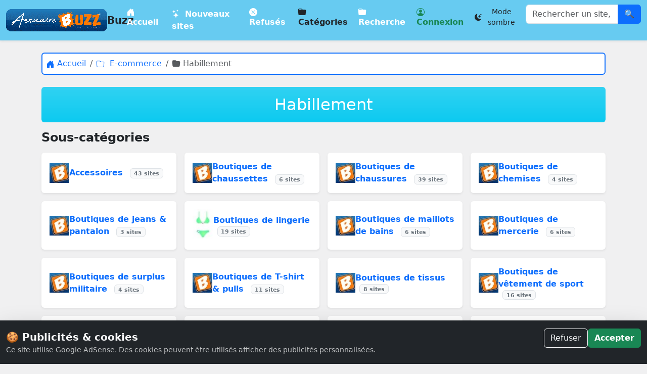

--- FILE ---
content_type: text/html; charset=utf-8
request_url: https://buzz.vunet.fr/habillement-c18-p2.html
body_size: 9586
content:
<!-- Bannière RGPD -->
<div class="position-fixed bottom-0 start-0 w-100 bg-dark text-light shadow-lg"
     style="z-index:9999;">
  <div class="container-fluid py-3">
    <div class="row align-items-center g-3">

      <!-- Texte -->
      <div class="col-12 col-md">
        <strong class="fs-5">🍪 Publicités & cookies</strong><br>
        <small class="text-light opacity-75">
          Ce site utilise Google AdSense. Des cookies peuvent être utilisés afficher des publicités personnalisées.
        </small>
      </div>

      <!-- Boutons -->
      <div class="col-12 col-md-auto">
        <div class="d-flex gap-2 justify-content-md-end">
          <form method="post">
            <input type="hidden" name="rgpd_action" value="refuse">
            <button class="btn btn-outline-light">
              Refuser
            </button>
          </form>

          <form method="post">
            <input type="hidden" name="rgpd_action" value="accept">
            <button class="btn btn-success fw-semibold">
              Accepter
            </button>
          </form>
        </div>
      </div>

    </div>
  </div>
</div>
<!doctype html>
<html lang="fr">
<head>
<meta charset ="UTF-8">
<meta name="viewport" content="width=device-width, initial-scale=1">
<title>Habillement - Buzz l&#039;annuaire</title>
<meta name="description" content="Habillement">
<link rel="canonical" href="https://buzz.vunet.fr/habillement-c18-p2.html">
<!-- CSS CRITIQUE INLINE -->
<style>
body {
  margin:0;
  font-family: system-ui, -apple-system, BlinkMacSystemFont, "Segoe UI", sans-serif;
}
img { max-width:100%; height:auto; }
.container { max-width:1140px; margin:auto; }
.navbar { min-height:64px; }
</style>
<!-- PRELOAD CSS NON BLOQUANT -->
<link rel="preload" href="https://buzz.vunet.fr/css/bootstrap.min.css"
      as="style" onload="this.onload=null;this.rel='stylesheet'">
<link rel="stylesheet" href="https://buzz.vunet.fr/css/bootstrap.min.css" media="print" onload="this.media='all'">

<link rel="preload" href="https://buzz.vunet.fr/css/bootstrap-icons.min.css"
      as="style" onload="this.onload=null;this.rel='stylesheet'">
<link rel="stylesheet" href="https://buzz.vunet.fr/css/bootstrap-icons.min.css" media="print" onload="this.media='all'">

<link rel="preload" href="https://buzz.vunet.fr/css/style.css"
      as="style" onload="this.onload=null;this.rel='stylesheet'">
<link rel="stylesheet" href="https://buzz.vunet.fr/css/style.css" media="print" onload="this.media='all'">


<noscript>
<link rel="stylesheet" href="https://buzz.vunet.fr/css/bootstrap.min.css">
<link rel="stylesheet" href="https://buzz.vunet.fr/css/bootstrap-icons.min.css">
<link rel="stylesheet" href="https://buzz.vunet.fr/css/style.css">
</noscript>

<!-- PRELOAD IMAGE LCP (à définir par page) -->
<!-- FAVICON ESSENTIELS UNIQUEMENT -->
<link rel="icon" href="https://buzz.vunet.fr/favicon/favicon.ico">
<link rel="apple-touch-icon" href="https://buzz.vunet.fr/favicon/apple-icon-180x180.png">
<!-- OPEN GRAPH -->
<meta property="og:title" content="Habillement - Buzz l&#039;annuaire">
<meta property="og:url" content="https://buzz.vunet.fr/habillement-c18-p2.html">
<meta property="og:image" content="https://buzz.vunet.fr/images/logo.png">
<meta property="og:description" content="Habillement">
</head>
<body class="bg-secondary bg-opacity-10 d-flex flex-column min-vh-100">
<nav class="navbar navbar-expand-lg shadow-sm"
     style="background-color:#67CBF1;"
     role="navigation">

<div class="container-fluid">

    <!-- LOGO / BRAND -->
    <a class="navbar-brand d-flex align-items-center gap-2"
       href="https://buzz.vunet.fr/">
        <img src="https://buzz.vunet.fr/images/logopetit.gif"
     alt="Buzz l'annuaire"
     width="200"
     height="40"
     decoding="async">

        <span class="fw-bold text-dark d-none d-md-inline">
            Buzz
        </span>
    </a>

    <!-- TOGGLER MOBILE -->
    <button class="navbar-toggler"
            type="button"
            data-bs-toggle="collapse"
            data-bs-target="#navbarSupportedContent"
            aria-controls="navbarSupportedContent"
            aria-expanded="false"
            aria-label="Menu">
        <span class="navbar-toggler-icon"></span>
    </button>

    <!-- MENU -->
    <div class="collapse navbar-collapse fw-bold"
         id="navbarSupportedContent">

        <!-- LIENS -->
        <ul class="navbar-nav me-auto mb-2 mb-lg-0">

            <li class="nav-item">
                <a class="nav-link text-white"
                   href="https://buzz.vunet.fr/"
                   >
                    <i class="bi bi-house-door-fill me-1"></i>
                    Accueil
                </a>
            </li>

            <li class="nav-item">
                <a class="nav-link text-white"
                   href="https://buzz.vunet.fr/nouveau.php">
                    <i class="bi bi-stars me-1"></i>
                    Nouveaux sites
                </a>
            </li>

            <li class="nav-item">
                <a class="nav-link text-white"
                   href="https://buzz.vunet.fr/refus.php">
                    <i class="bi bi-x-circle-fill me-1"></i>
                    Refusés
                </a>
            </li>

            <li class="nav-item">
                <a class="nav-link active text-dark"
                   href="https://buzz.vunet.fr/categories.php">
                    <i class="bi bi-folder-fill me-1"></i>
                    Catégories
                </a>
            </li>
			
			<li class="nav-item">
                <a class="nav-link text-white"
                   href="https://buzz.vunet.fr/recherche.php">
                    <i class="bi bi-folder-fill me-1"></i>
                    Recherche
                </a>
            </li>

            <li class="nav-item">
                <a class="nav-link text-success"
                   href="https://buzz.vunet.fr/utilisateurs/">
                    <i class="bi bi-person-circle me-1"></i>
                    Connexion
                </a>
            </li>
			
			<li class="nav-item">
			<button
				id="themeToggle"
				class="btn theme-toggle-btn btn-sm d-inline-flex align-items-center gap-2"
				type="button"
				aria-label="Changer le thème"
			>
				<span class="theme-icon">
					<i class="bi bi-moon-stars-fill"></i>
				</span>
				<span class="theme-label d-none d-sm-inline">Mode sombre</span>
			</button>



			</li>


        </ul>

        <!-- RECHERCHE -->
        <form method="get" action="recherche.php" class="mb-4" role="search">
			<div class="input-group">
				<input
					type="text"
					name="q"
					class="form-control"
					placeholder="Rechercher un site, une URL, une description…"
					required
				>
				<button class="btn btn-primary">
					🔍
				</button>
			</div>
		</form>


    </div>
</div>
</nav>

<div class="container mt-4">
<!-- ============================
     filigrane
============================ -->
<div class="col-12 border border-primary border-2 rounded p-2 mb-4 bg-white d-flex">
<span class="breadcrumb-wrapper d-flex align-items-center w-100"><!-- Fil d'Ariane -->
<div class="col-12">
<nav aria-label="breadcrumb">

<ol class="breadcrumb"
    style="white-space:nowrap;overflow-x:auto;"
    itemscope
    itemtype="https://schema.org/BreadcrumbList">


<!-- Accueil -->
<li class="breadcrumb-item"
    itemprop="itemListElement"
    itemscope
    itemtype="https://schema.org/ListItem">

    <a itemprop="item"
       href="https://buzz.vunet.fr/"
       class="text-decoration-none">
        <i class="bi bi-house-door-fill"></i>
        <span itemprop="name">Accueil</span>
    </a>

    <meta itemprop="position" content="1">
</li>


<li class="breadcrumb-item "
    itemprop="itemListElement"
    itemscope
    itemtype="https://schema.org/ListItem"
    >


    <a itemprop="item"
       href="https://buzz.vunet.fr/e-commerce-c15-p1.html"
       class="text-decoration-none">
        <i class="bi bi-folder"></i>&nbsp;
        <span itemprop="name">E-commerce</span>
    </a>


<meta itemprop="position" content="2">

</li>


<li class="breadcrumb-item active"
    itemprop="itemListElement"
    itemscope
    itemtype="https://schema.org/ListItem"
    aria-current="page">


    <i class="bi bi-folder-fill"></i>&nbsp;
    <span itemprop="name">Habillement</span>
    <meta itemprop="item" content="https://buzz.vunet.fr/habillement-c18-p1.html">


<meta itemprop="position" content="3">

</li>


<!-- FICHE SITE -->

</ol>
</nav>
</div>
<!-- Fin Fil d'Ariane -->
</span>
</div>

<!-- ============================
     TITRE
============================ -->
<div class="bg-info bg-gradient text-white text-center rounded p-3 mb-3">
    <h1 class="h2 mb-0">Habillement</h1>
</div>

<!-- ============================
     SOUS-CATÉGORIES
============================ -->
<div class="mb-4">
    <h4 class="fw-bold mb-3">Sous-catégories</h4>

    <div class="row g-3">

        
        <div class="col-12 col-md-6 col-xl-3">
			<a href="accessoires2-c553-p1.html" class="fw-bold text-decoration-none d-block">
            <div class="card h-100 shadow-sm border-0">
                <div class="card-body d-flex align-items-center gap-3">

                    <img
                        src="https://buzz.vunet.fr/images/images_categories/defaultCategoryImage.gif"
                        alt="Accessoires"
                        class="img-fluid"
                        style="max-height:64px; width:auto;"
                        loading="lazy"
                    >

                    <div>
                        
                            <span class="text-primary">Accessoires</span>
                        

                        <small class="text-muted ms-2">
							<span class="badge bg-light text-secondary border">
								43 sites							</span>
						</small>

                    </div>

                </div>
            </div></a>
        </div>

        
        <div class="col-12 col-md-6 col-xl-3">
			<a href="boutiques-de-chaussettes-c265-p1.html" class="fw-bold text-decoration-none d-block">
            <div class="card h-100 shadow-sm border-0">
                <div class="card-body d-flex align-items-center gap-3">

                    <img
                        src="https://buzz.vunet.fr/images/images_categories/defaultCategoryImage.gif"
                        alt="Boutiques de chaussettes"
                        class="img-fluid"
                        style="max-height:64px; width:auto;"
                        loading="lazy"
                    >

                    <div>
                        
                            <span class="text-primary">Boutiques de chaussettes</span>
                        

                        <small class="text-muted ms-2">
							<span class="badge bg-light text-secondary border">
								6 sites							</span>
						</small>

                    </div>

                </div>
            </div></a>
        </div>

        
        <div class="col-12 col-md-6 col-xl-3">
			<a href="boutiques-de-chaussures-c258-p1.html" class="fw-bold text-decoration-none d-block">
            <div class="card h-100 shadow-sm border-0">
                <div class="card-body d-flex align-items-center gap-3">

                    <img
                        src="https://buzz.vunet.fr/images/images_categories/defaultCategoryImage.gif"
                        alt="Boutiques de chaussures"
                        class="img-fluid"
                        style="max-height:64px; width:auto;"
                        loading="lazy"
                    >

                    <div>
                        
                            <span class="text-primary">Boutiques de chaussures</span>
                        

                        <small class="text-muted ms-2">
							<span class="badge bg-light text-secondary border">
								39 sites							</span>
						</small>

                    </div>

                </div>
            </div></a>
        </div>

        
        <div class="col-12 col-md-6 col-xl-3">
			<a href="boutiques-de-chemises-c321-p1.html" class="fw-bold text-decoration-none d-block">
            <div class="card h-100 shadow-sm border-0">
                <div class="card-body d-flex align-items-center gap-3">

                    <img
                        src="https://buzz.vunet.fr/images/images_categories/defaultCategoryImage.gif"
                        alt="Boutiques de chemises"
                        class="img-fluid"
                        style="max-height:64px; width:auto;"
                        loading="lazy"
                    >

                    <div>
                        
                            <span class="text-primary">Boutiques de chemises</span>
                        

                        <small class="text-muted ms-2">
							<span class="badge bg-light text-secondary border">
								4 sites							</span>
						</small>

                    </div>

                </div>
            </div></a>
        </div>

        
        <div class="col-12 col-md-6 col-xl-3">
			<a href="boutiques-de-jeans-pantalon-c363-p1.html" class="fw-bold text-decoration-none d-block">
            <div class="card h-100 shadow-sm border-0">
                <div class="card-body d-flex align-items-center gap-3">

                    <img
                        src="https://buzz.vunet.fr/images/images_categories/defaultCategoryImage.gif"
                        alt="Boutiques de jeans &amp; pantalon"
                        class="img-fluid"
                        style="max-height:64px; width:auto;"
                        loading="lazy"
                    >

                    <div>
                        
                            <span class="text-primary">Boutiques de jeans &amp; pantalon</span>
                        

                        <small class="text-muted ms-2">
							<span class="badge bg-light text-secondary border">
								3 sites							</span>
						</small>

                    </div>

                </div>
            </div></a>
        </div>

        
        <div class="col-12 col-md-6 col-xl-3">
			<a href="boutiques-de-lingerie-c169-p1.html" class="fw-bold text-decoration-none d-block">
            <div class="card h-100 shadow-sm border-0">
                <div class="card-body d-flex align-items-center gap-3">

                    <img
                        src="https://buzz.vunet.fr/images/images_categories/364a4d8c.jpg"
                        alt="Boutiques de lingerie"
                        class="img-fluid"
                        style="max-height:64px; width:auto;"
                        loading="lazy"
                    >

                    <div>
                        
                            <span class="text-primary">Boutiques de lingerie</span>
                        

                        <small class="text-muted ms-2">
							<span class="badge bg-light text-secondary border">
								19 sites							</span>
						</small>

                    </div>

                </div>
            </div></a>
        </div>

        
        <div class="col-12 col-md-6 col-xl-3">
			<a href="boutiques-de-maillots-de-bains-c263-p1.html" class="fw-bold text-decoration-none d-block">
            <div class="card h-100 shadow-sm border-0">
                <div class="card-body d-flex align-items-center gap-3">

                    <img
                        src="https://buzz.vunet.fr/images/images_categories/defaultCategoryImage.gif"
                        alt="Boutiques de maillots de bains"
                        class="img-fluid"
                        style="max-height:64px; width:auto;"
                        loading="lazy"
                    >

                    <div>
                        
                            <span class="text-primary">Boutiques de maillots de bains</span>
                        

                        <small class="text-muted ms-2">
							<span class="badge bg-light text-secondary border">
								6 sites							</span>
						</small>

                    </div>

                </div>
            </div></a>
        </div>

        
        <div class="col-12 col-md-6 col-xl-3">
			<a href="boutiques-de-mercerie-c260-p1.html" class="fw-bold text-decoration-none d-block">
            <div class="card h-100 shadow-sm border-0">
                <div class="card-body d-flex align-items-center gap-3">

                    <img
                        src="https://buzz.vunet.fr/images/images_categories/defaultCategoryImage.gif"
                        alt="Boutiques de mercerie"
                        class="img-fluid"
                        style="max-height:64px; width:auto;"
                        loading="lazy"
                    >

                    <div>
                        
                            <span class="text-primary">Boutiques de mercerie</span>
                        

                        <small class="text-muted ms-2">
							<span class="badge bg-light text-secondary border">
								6 sites							</span>
						</small>

                    </div>

                </div>
            </div></a>
        </div>

        
        <div class="col-12 col-md-6 col-xl-3">
			<a href="boutiques-de-surplus-militaire-c267-p1.html" class="fw-bold text-decoration-none d-block">
            <div class="card h-100 shadow-sm border-0">
                <div class="card-body d-flex align-items-center gap-3">

                    <img
                        src="https://buzz.vunet.fr/images/images_categories/defaultCategoryImage.gif"
                        alt="Boutiques de surplus militaire"
                        class="img-fluid"
                        style="max-height:64px; width:auto;"
                        loading="lazy"
                    >

                    <div>
                        
                            <span class="text-primary">Boutiques de surplus militaire</span>
                        

                        <small class="text-muted ms-2">
							<span class="badge bg-light text-secondary border">
								4 sites							</span>
						</small>

                    </div>

                </div>
            </div></a>
        </div>

        
        <div class="col-12 col-md-6 col-xl-3">
			<a href="boutiques-de-t-shirt-pulls-c266-p1.html" class="fw-bold text-decoration-none d-block">
            <div class="card h-100 shadow-sm border-0">
                <div class="card-body d-flex align-items-center gap-3">

                    <img
                        src="https://buzz.vunet.fr/images/images_categories/defaultCategoryImage.gif"
                        alt="Boutiques de T-shirt &amp; pulls"
                        class="img-fluid"
                        style="max-height:64px; width:auto;"
                        loading="lazy"
                    >

                    <div>
                        
                            <span class="text-primary">Boutiques de T-shirt &amp; pulls</span>
                        

                        <small class="text-muted ms-2">
							<span class="badge bg-light text-secondary border">
								11 sites							</span>
						</small>

                    </div>

                </div>
            </div></a>
        </div>

        
        <div class="col-12 col-md-6 col-xl-3">
			<a href="boutiques-de-tissus-c253-p1.html" class="fw-bold text-decoration-none d-block">
            <div class="card h-100 shadow-sm border-0">
                <div class="card-body d-flex align-items-center gap-3">

                    <img
                        src="https://buzz.vunet.fr/images/images_categories/defaultCategoryImage.gif"
                        alt="Boutiques de tissus"
                        class="img-fluid"
                        style="max-height:64px; width:auto;"
                        loading="lazy"
                    >

                    <div>
                        
                            <span class="text-primary">Boutiques de tissus</span>
                        

                        <small class="text-muted ms-2">
							<span class="badge bg-light text-secondary border">
								8 sites							</span>
						</small>

                    </div>

                </div>
            </div></a>
        </div>

        
        <div class="col-12 col-md-6 col-xl-3">
			<a href="boutiques-de-vetement-de-sport-c268-p1.html" class="fw-bold text-decoration-none d-block">
            <div class="card h-100 shadow-sm border-0">
                <div class="card-body d-flex align-items-center gap-3">

                    <img
                        src="https://buzz.vunet.fr/images/images_categories/defaultCategoryImage.gif"
                        alt="Boutiques de vêtement de sport"
                        class="img-fluid"
                        style="max-height:64px; width:auto;"
                        loading="lazy"
                    >

                    <div>
                        
                            <span class="text-primary">Boutiques de vêtement de sport</span>
                        

                        <small class="text-muted ms-2">
							<span class="badge bg-light text-secondary border">
								16 sites							</span>
						</small>

                    </div>

                </div>
            </div></a>
        </div>

        
        <div class="col-12 col-md-6 col-xl-3">
			<a href="boutiques-de-vetements-de-grandes-tailles-c413-p1.html" class="fw-bold text-decoration-none d-block">
            <div class="card h-100 shadow-sm border-0">
                <div class="card-body d-flex align-items-center gap-3">

                    <img
                        src="https://buzz.vunet.fr/images/images_categories/defaultCategoryImage.gif"
                        alt="Boutiques de vêtements de grandes tailles"
                        class="img-fluid"
                        style="max-height:64px; width:auto;"
                        loading="lazy"
                    >

                    <div>
                        
                            <span class="text-primary">Boutiques de vêtements de grandes tailles</span>
                        

                        <small class="text-muted ms-2">
							<span class="badge bg-light text-secondary border">
								7 sites							</span>
						</small>

                    </div>

                </div>
            </div></a>
        </div>

        
        <div class="col-12 col-md-6 col-xl-3">
			<a href="boutiques-de-vetements-divers-c270-p1.html" class="fw-bold text-decoration-none d-block">
            <div class="card h-100 shadow-sm border-0">
                <div class="card-body d-flex align-items-center gap-3">

                    <img
                        src="https://buzz.vunet.fr/images/images_categories/defaultCategoryImage.gif"
                        alt="Boutiques de vêtements divers"
                        class="img-fluid"
                        style="max-height:64px; width:auto;"
                        loading="lazy"
                    >

                    <div>
                        
                            <span class="text-primary">Boutiques de vêtements divers</span>
                        

                        <small class="text-muted ms-2">
							<span class="badge bg-light text-secondary border">
								49 sites							</span>
						</small>

                    </div>

                </div>
            </div></a>
        </div>

        
        <div class="col-12 col-md-6 col-xl-3">
			<a href="boutiques-de-vetements-enfants-grossesse-c264-p1.html" class="fw-bold text-decoration-none d-block">
            <div class="card h-100 shadow-sm border-0">
                <div class="card-body d-flex align-items-center gap-3">

                    <img
                        src="https://buzz.vunet.fr/images/images_categories/defaultCategoryImage.gif"
                        alt="Boutiques de vêtements enfants &amp; grossesse"
                        class="img-fluid"
                        style="max-height:64px; width:auto;"
                        loading="lazy"
                    >

                    <div>
                        
                            <span class="text-primary">Boutiques de vêtements enfants &amp; grossesse</span>
                        

                        <small class="text-muted ms-2">
							<span class="badge bg-light text-secondary border">
								18 sites							</span>
						</small>

                    </div>

                </div>
            </div></a>
        </div>

        
        <div class="col-12 col-md-6 col-xl-3">
			<a href="boutiques-de-vetements-pour-femmes-c361-p1.html" class="fw-bold text-decoration-none d-block">
            <div class="card h-100 shadow-sm border-0">
                <div class="card-body d-flex align-items-center gap-3">

                    <img
                        src="https://buzz.vunet.fr/images/images_categories/defaultCategoryImage.gif"
                        alt="Boutiques de vêtements pour femmes"
                        class="img-fluid"
                        style="max-height:64px; width:auto;"
                        loading="lazy"
                    >

                    <div>
                        
                            <span class="text-primary">Boutiques de vêtements pour femmes</span>
                        

                        <small class="text-muted ms-2">
							<span class="badge bg-light text-secondary border">
								72 sites							</span>
						</small>

                    </div>

                </div>
            </div></a>
        </div>

        
        <div class="col-12 col-md-6 col-xl-3">
			<a href="boutiques-de-vetements-pour-hommes-c362-p1.html" class="fw-bold text-decoration-none d-block">
            <div class="card h-100 shadow-sm border-0">
                <div class="card-body d-flex align-items-center gap-3">

                    <img
                        src="https://buzz.vunet.fr/images/images_categories/defaultCategoryImage.gif"
                        alt="Boutiques de vêtements pour hommes"
                        class="img-fluid"
                        style="max-height:64px; width:auto;"
                        loading="lazy"
                    >

                    <div>
                        
                            <span class="text-primary">Boutiques de vêtements pour hommes</span>
                        

                        <small class="text-muted ms-2">
							<span class="badge bg-light text-secondary border">
								20 sites							</span>
						</small>

                    </div>

                </div>
            </div></a>
        </div>

        
        <div class="col-12 col-md-6 col-xl-3">
			<a href="boutiques-de-vetements-pour-hommes-et-femmes-c364-p1.html" class="fw-bold text-decoration-none d-block">
            <div class="card h-100 shadow-sm border-0">
                <div class="card-body d-flex align-items-center gap-3">

                    <img
                        src="https://buzz.vunet.fr/images/images_categories/defaultCategoryImage.gif"
                        alt="Boutiques de vêtements pour hommes et femmes"
                        class="img-fluid"
                        style="max-height:64px; width:auto;"
                        loading="lazy"
                    >

                    <div>
                        
                            <span class="text-primary">Boutiques de vêtements pour hommes et femmes</span>
                        

                        <small class="text-muted ms-2">
							<span class="badge bg-light text-secondary border">
								26 sites							</span>
						</small>

                    </div>

                </div>
            </div></a>
        </div>

        
        <div class="col-12 col-md-6 col-xl-3">
			<a href="boutiques-de-vetements-pour-la-fete-c269-p1.html" class="fw-bold text-decoration-none d-block">
            <div class="card h-100 shadow-sm border-0">
                <div class="card-body d-flex align-items-center gap-3">

                    <img
                        src="https://buzz.vunet.fr/images/images_categories/defaultCategoryImage.gif"
                        alt="Boutiques de vêtements pour la fête"
                        class="img-fluid"
                        style="max-height:64px; width:auto;"
                        loading="lazy"
                    >

                    <div>
                        
                            <span class="text-primary">Boutiques de vêtements pour la fête</span>
                        

                        <small class="text-muted ms-2">
							<span class="badge bg-light text-secondary border">
								9 sites							</span>
						</small>

                    </div>

                </div>
            </div></a>
        </div>

        
        <div class="col-12 col-md-6 col-xl-3">
			<a href="boutiques-de-vetements-pour-mariage-c262-p1.html" class="fw-bold text-decoration-none d-block">
            <div class="card h-100 shadow-sm border-0">
                <div class="card-body d-flex align-items-center gap-3">

                    <img
                        src="https://buzz.vunet.fr/images/images_categories/defaultCategoryImage.gif"
                        alt="Boutiques de vêtements pour mariage"
                        class="img-fluid"
                        style="max-height:64px; width:auto;"
                        loading="lazy"
                    >

                    <div>
                        
                            <span class="text-primary">Boutiques de vêtements pour mariage</span>
                        

                        <small class="text-muted ms-2">
							<span class="badge bg-light text-secondary border">
								21 sites							</span>
						</small>

                    </div>

                </div>
            </div></a>
        </div>

        
        <div class="col-12 col-md-6 col-xl-3">
			<a href="boutiques-de-vetements-professionnels-c307-p1.html" class="fw-bold text-decoration-none d-block">
            <div class="card h-100 shadow-sm border-0">
                <div class="card-body d-flex align-items-center gap-3">

                    <img
                        src="https://buzz.vunet.fr/images/images_categories/defaultCategoryImage.gif"
                        alt="Boutiques de vêtements professionnels "
                        class="img-fluid"
                        style="max-height:64px; width:auto;"
                        loading="lazy"
                    >

                    <div>
                        
                            <span class="text-primary">Boutiques de vêtements professionnels </span>
                        

                        <small class="text-muted ms-2">
							<span class="badge bg-light text-secondary border">
								19 sites							</span>
						</small>

                    </div>

                </div>
            </div></a>
        </div>

        
    </div>
</div>

<!-- pub -->
<!-- pub -->


<!-- ============================
     COMPTEUR SITES
============================ -->
<div class="fw-bold fs-5 my-3 text-center">
    440 sites présents</div>

<!-- ============================
     SITES
============================ -->

<div class="col-12 mb-4">
<article class="border border-primary rounded p-3">

    <div class="row g-3 align-items-start">

        <!-- IMAGE -->
        <div class="col-12 col-md-4">						
			<img src="https://images.vunet.fr/sites/01/14523.webp" alt="Prêt à porter pour hommes : Jerem" class="img-fluid rounded border border-dark" style="width:100%;max-width:560px;height:auto;object-fit:cover" loading="lazy">
		</div>

        <!-- CONTENU -->
        <div class="col-12 col-md-8">

            <h3 class="fs-3 fw-bold mb-1">
                Prêt à porter pour hommes : Jerem            </h3>

            <p class="text-muted mb-2">
                <i class="bi bi-calendar-event me-1"></i>
                Ajouté le 17/05/2016
                
                · <i class="bi bi-bar-chart-fill ms-2 me-1"></i>
                Niveau 0
                · <i class="bi bi-eye-fill ms-2 me-1"></i>
                19 vues				
            </p>

            <hr>

            <p class="mb-3">
                JEREM est une marque de prêt à porter pour homme réputée pour ses designs élégants au sein de ligne variées. Ses tissus sont tous des tissus nobles et la marque se décline en plusieurs lignes            </p>
			

            <hr>

            <a href="https://buzz.vunet.fr/pret-a-porter-pour-hommes-jerem-s14523.html"
               class="btn btn-success btn-large">
                Voir la fiche du site
            </a>
			
			
			        </div>
    </div>

</article>
</div>



<div class="col-12 mb-4">
<article class="border border-primary rounded p-3">

    <div class="row g-3 align-items-start">

        <!-- IMAGE -->
        <div class="col-12 col-md-4">						
			<img src="https://images.vunet.fr/sites/01/11969.webp" alt="Feezia Déguisement" class="img-fluid rounded border border-dark" style="width:100%;max-width:560px;height:auto;object-fit:cover" loading="lazy">
		</div>

        <!-- CONTENU -->
        <div class="col-12 col-md-8">

            <h3 class="fs-3 fw-bold mb-1">
                Feezia Déguisement            </h3>

            <p class="text-muted mb-2">
                <i class="bi bi-calendar-event me-1"></i>
                Ajouté le 24/12/2015
                
                · <i class="bi bi-bar-chart-fill ms-2 me-1"></i>
                Niveau 0
                · <i class="bi bi-eye-fill ms-2 me-1"></i>
                19 vues				
            </p>

            <hr>

            <p class="mb-3">
                Feezia est le spécialiste du déguisement pour homme, femmes &amp; enfants sur Internet avec 4 boutiques physiques. Nous proposons un large choix d&#039;accessoires de fête et de mariage afin de vous ravir lors            </p>
			

            <hr>

            <a href="https://buzz.vunet.fr/feezia-deguisement-s11969.html"
               class="btn btn-success btn-large">
                Voir la fiche du site
            </a>
			
			
			        </div>
    </div>

</article>
</div>



<div class="col-12 mb-4">
<article class="border border-primary rounded p-3">

    <div class="row g-3 align-items-start">

        <!-- IMAGE -->
        <div class="col-12 col-md-4">						
			<img src="https://images.vunet.fr/sites/00/3018.webp" alt="Chemises fashion pour hommes sur Kadice" class="img-fluid rounded border border-dark" style="width:100%;max-width:560px;height:auto;object-fit:cover" loading="lazy">
		</div>

        <!-- CONTENU -->
        <div class="col-12 col-md-8">

            <h3 class="fs-3 fw-bold mb-1">
                Chemises fashion pour hommes sur Kadice            </h3>

            <p class="text-muted mb-2">
                <i class="bi bi-calendar-event me-1"></i>
                Ajouté le 29/09/2013
                
                · <i class="bi bi-bar-chart-fill ms-2 me-1"></i>
                Niveau 0
                · <i class="bi bi-eye-fill ms-2 me-1"></i>
                19 vues				
            </p>

            <hr>

            <p class="mb-3">
                Si vous cherchez messieurs des chemises fashion, vous pouvez vous rendre sur le site Kadice.fr ! Celui-ci présente un grand répertoire de produits avec des classiques comme ces chemises blanches de la            </p>
			

            <hr>

            <a href="https://buzz.vunet.fr/chemises-fashion-pour-hommes-sur-kadice-s3018.html"
               class="btn btn-success btn-large">
                Voir la fiche du site
            </a>
			
			
			        </div>
    </div>

</article>
</div>



<div class="col-12 mb-4">
<article class="border border-primary rounded p-3">

    <div class="row g-3 align-items-start">

        <!-- IMAGE -->
        <div class="col-12 col-md-4">						
			<img src="https://images.vunet.fr/sites/00/4853.webp" alt="Atlas for Men, site spécialisé en vêtement homme" class="img-fluid rounded border border-dark" style="width:100%;max-width:560px;height:auto;object-fit:cover" loading="lazy">
		</div>

        <!-- CONTENU -->
        <div class="col-12 col-md-8">

            <h3 class="fs-3 fw-bold mb-1">
                Atlas for Men, site spécialisé en vêtement homme            </h3>

            <p class="text-muted mb-2">
                <i class="bi bi-calendar-event me-1"></i>
                Ajouté le 04/04/2014
                
                · <i class="bi bi-bar-chart-fill ms-2 me-1"></i>
                Niveau 0
                · <i class="bi bi-eye-fill ms-2 me-1"></i>
                19 vues				
            </p>

            <hr>

            <p class="mb-3">
                Atlas for Men met à disposition une collection de vêtements, chaussures et accessoires pour homme pour les férus de grands espaces. Les produits Atlas for Men sont fabriqués à partir de matières            </p>
			

            <hr>

            <a href="https://buzz.vunet.fr/atlas-for-men-site-specialise-en-vetement-homme-s4853.html"
               class="btn btn-success btn-large">
                Voir la fiche du site
            </a>
			
			
			        </div>
    </div>

</article>
</div>



<div class="col-12 mb-4">
<article class="border border-primary rounded p-3">

    <div class="row g-3 align-items-start">

        <!-- IMAGE -->
        <div class="col-12 col-md-4">						
			<img src="https://images.vunet.fr/sites/01/19537.webp" alt="Vêtements tendance pour homme" class="img-fluid rounded border border-dark" style="width:100%;max-width:560px;height:auto;object-fit:cover" loading="lazy">
		</div>

        <!-- CONTENU -->
        <div class="col-12 col-md-8">

            <h3 class="fs-3 fw-bold mb-1">
                Vêtements tendance pour homme            </h3>

            <p class="text-muted mb-2">
                <i class="bi bi-calendar-event me-1"></i>
                Ajouté le 30/03/2017
                
                · <i class="bi bi-bar-chart-fill ms-2 me-1"></i>
                Niveau 0
                · <i class="bi bi-eye-fill ms-2 me-1"></i>
                18 vues				
            </p>

            <hr>

            <p class="mb-3">
                Adopter la marque de prêt à porter femme et homme, c’est la garantie d’acheter des vêtements tendance de qualité, à prix discount. Affirmez votre style urbain chic décontracté et restez à la pointe            </p>
			

            <hr>

            <a href="https://buzz.vunet.fr/vetements-tendance-pour-homme-s19537.html"
               class="btn btn-success btn-large">
                Voir la fiche du site
            </a>
			
			
			        </div>
    </div>

</article>
</div>



<div class="col-12 mb-4">
<article class="border border-primary rounded p-3">

    <div class="row g-3 align-items-start">

        <!-- IMAGE -->
        <div class="col-12 col-md-4">						
			<img src="https://images.vunet.fr/sites/03/36971.webp" alt="Weisbarth Ingo" class="img-fluid rounded border border-dark" style="width:100%;max-width:560px;height:auto;object-fit:cover" loading="lazy">
		</div>

        <!-- CONTENU -->
        <div class="col-12 col-md-8">

            <h3 class="fs-3 fw-bold mb-1">
                Weisbarth Ingo            </h3>

            <p class="text-muted mb-2">
                <i class="bi bi-calendar-event me-1"></i>
                Ajouté le 09/10/2019
                
                · <i class="bi bi-bar-chart-fill ms-2 me-1"></i>
                Niveau 0
                · <i class="bi bi-eye-fill ms-2 me-1"></i>
                18 vues				
            </p>

            <hr>

            <p class="mb-3">
                WEISBARTH INGO est une boutique de mercerie installée à Issy-les-Moulineaux. Elle met en vente tout un choix d&#039;accessoires indispensables à la couture et la broderie tels que les rubans, les            </p>
			

            <hr>

            <a href="https://buzz.vunet.fr/weisbarth-ingo-s36971.html"
               class="btn btn-success btn-large">
                Voir la fiche du site
            </a>
			
			
			        </div>
    </div>

</article>
</div>



<div class="col-12 mb-4">
<article class="border border-primary rounded p-3">

    <div class="row g-3 align-items-start">

        <!-- IMAGE -->
        <div class="col-12 col-md-4">						
			<img src="https://images.vunet.fr/sites/04/40058.webp" alt="Vetement en tissu africain" class="img-fluid rounded border border-dark" style="width:100%;max-width:560px;height:auto;object-fit:cover" loading="lazy">
		</div>

        <!-- CONTENU -->
        <div class="col-12 col-md-8">

            <h3 class="fs-3 fw-bold mb-1">
                Vetement en tissu africain            </h3>

            <p class="text-muted mb-2">
                <i class="bi bi-calendar-event me-1"></i>
                Ajouté le 03/05/2020
                
                · <i class="bi bi-bar-chart-fill ms-2 me-1"></i>
                Niveau 0
                · <i class="bi bi-eye-fill ms-2 me-1"></i>
                18 vues				
            </p>

            <hr>

            <p class="mb-3">
                Si pour changer de style vestimentaire une fois sur deux, vous désirez opter pour les vêtements confectionnés avec du pagne africain (Wax) ; si pour rehausser l’élégance de votre intérieur ou pour            </p>
			

            <hr>

            <a href="https://buzz.vunet.fr/vetement-en-tissu-africain-s40058.html"
               class="btn btn-success btn-large">
                Voir la fiche du site
            </a>
			
			
			        </div>
    </div>

</article>
</div>



<div class="col-12 mb-4">
<article class="border border-primary rounded p-3">

    <div class="row g-3 align-items-start">

        <!-- IMAGE -->
        <div class="col-12 col-md-4">						
			<img src="https://images.vunet.fr/sites/00/5825.webp" alt="T-Shirts Luminescents Et Casquette Graff Tendance" class="img-fluid rounded border border-dark" style="width:100%;max-width:560px;height:auto;object-fit:cover" loading="lazy">
		</div>

        <!-- CONTENU -->
        <div class="col-12 col-md-8">

            <h3 class="fs-3 fw-bold mb-1">
                T-Shirts Luminescents Et Casquette Graff Tendance            </h3>

            <p class="text-muted mb-2">
                <i class="bi bi-calendar-event me-1"></i>
                Ajouté le 04/07/2014
                
                · <i class="bi bi-bar-chart-fill ms-2 me-1"></i>
                Niveau 0
                · <i class="bi bi-eye-fill ms-2 me-1"></i>
                18 vues				
            </p>

            <hr>

            <p class="mb-3">
                HeartJacKing, depuis 5 années, essaye de s’harmoniser au mieux aux acheteurs toujours plus insatiables, amateurs de objets High-Tech. La gamme &quot;haute technologie&quot; évolue semaine après semaine, ce qui            </p>
			

            <hr>

            <a href="https://buzz.vunet.fr/t-shirts-luminescents-et-casquette-graff-tendance-s5825.html"
               class="btn btn-success btn-large">
                Voir la fiche du site
            </a>
			
			
			        </div>
    </div>

</article>
</div>



<div class="col-12 mb-4">
<article class="border border-primary rounded p-3">

    <div class="row g-3 align-items-start">

        <!-- IMAGE -->
        <div class="col-12 col-md-4">						
			<img src="https://images.vunet.fr/sites/04/49895.webp" alt="Boutique Africaine" class="img-fluid rounded border border-dark" style="width:100%;max-width:560px;height:auto;object-fit:cover" loading="lazy">
		</div>

        <!-- CONTENU -->
        <div class="col-12 col-md-8">

            <h3 class="fs-3 fw-bold mb-1">
                Boutique Africaine            </h3>

            <p class="text-muted mb-2">
                <i class="bi bi-calendar-event me-1"></i>
                Ajouté le 28/11/2022
                
                · <i class="bi bi-bar-chart-fill ms-2 me-1"></i>
                Niveau 0
                · <i class="bi bi-eye-fill ms-2 me-1"></i>
                18 vues				
            </p>

            <hr>

            <p class="mb-3">
                Véritable référence de la mode vestimentaire africaine, la Boutique Africaine propose une ample sélection de modèle pour hommes et femmes. Si vous êtes à la recherche d&#039;un boubou, d&#039;un pagne, ou            </p>
			

            <hr>

            <a href="https://buzz.vunet.fr/boutique-africaine-s49895.html"
               class="btn btn-success btn-large">
                Voir la fiche du site
            </a>
			
			
			        </div>
    </div>

</article>
</div>



<div class="col-12 mb-4">
<article class="border border-primary rounded p-3">

    <div class="row g-3 align-items-start">

        <!-- IMAGE -->
        <div class="col-12 col-md-4">						
			<img src="https://images.vunet.fr/sites/04/41208.webp" alt="Project X Paris" class="img-fluid rounded border border-dark" style="width:100%;max-width:560px;height:auto;object-fit:cover" loading="lazy">
		</div>

        <!-- CONTENU -->
        <div class="col-12 col-md-8">

            <h3 class="fs-3 fw-bold mb-1">
                Project X Paris            </h3>

            <p class="text-muted mb-2">
                <i class="bi bi-calendar-event me-1"></i>
                Ajouté le 27/07/2020
                
                · <i class="bi bi-bar-chart-fill ms-2 me-1"></i>
                Niveau 0
                · <i class="bi bi-eye-fill ms-2 me-1"></i>
                18 vues				
            </p>

            <hr>

            <p class="mb-3">
                Choisir une casquette selon des critères essentielles En matière de casquette, la marque est un critère qu’il faut prendre en compte. Dans ce domaine, il y a effectivement des leaders qui ne sont pas            </p>
			

            <hr>

            <a href="https://buzz.vunet.fr/project-x-paris-s41208.html"
               class="btn btn-success btn-large">
                Voir la fiche du site
            </a>
			
			
			        </div>
    </div>

</article>
</div>



<div class="text-center my-2 border border-1 p-2">
<script async src="https://pagead2.googlesyndication.com/pagead/js/adsbygoogle.js?client=ca-pub-6405561271904890"
     crossorigin="anonymous"></script>
<!-- buzz-horizontal -->
<ins class="adsbygoogle"
     style="display:block"
     data-ad-client="ca-pub-6405561271904890"
     data-ad-slot="5536026968"
     data-ad-format="auto"
     data-full-width-responsive="true"></ins>
<script>
     (adsbygoogle = window.adsbygoogle || []).push({});
</script>
</div>

<div class="col-12 mb-4">
<article class="border border-primary rounded p-3">

    <div class="row g-3 align-items-start">

        <!-- IMAGE -->
        <div class="col-12 col-md-4">						
			<img src="https://images.vunet.fr/sites/04/44044.webp" alt="Boutique vêtement Pulsion-mode : La référence pour vos achats de vêtements pour femme chic" class="img-fluid rounded border border-dark" style="width:100%;max-width:560px;height:auto;object-fit:cover" loading="lazy">
		</div>

        <!-- CONTENU -->
        <div class="col-12 col-md-8">

            <h3 class="fs-3 fw-bold mb-1">
                Boutique vêtement Pulsion-mode : La référence pour vos achats de vêtements pour femme chic            </h3>

            <p class="text-muted mb-2">
                <i class="bi bi-calendar-event me-1"></i>
                Ajouté le 28/02/2021
                
                · <i class="bi bi-bar-chart-fill ms-2 me-1"></i>
                Niveau 0
                · <i class="bi bi-eye-fill ms-2 me-1"></i>
                17 vues				
            </p>

            <hr>

            <p class="mb-3">
                Boutique de vêtement de Pulsion-mode : la référence pour vos achats en ligne de vêtements pour femme à petit prix. La mode préféré des françaises, belges, canadiennes, suisses. Nos vêtements sont            </p>
			

            <hr>

            <a href="https://buzz.vunet.fr/boutique-vetement-pulsion-mode-la-reference-pour-vos-achats-de-vetemen-s44044.html"
               class="btn btn-success btn-large">
                Voir la fiche du site
            </a>
			
			
			        </div>
    </div>

</article>
</div>



<div class="col-12 mb-4">
<article class="border border-primary rounded p-3">

    <div class="row g-3 align-items-start">

        <!-- IMAGE -->
        <div class="col-12 col-md-4">						
			<img src="https://images.vunet.fr/sites/01/16936.webp" alt="Robes pour cérémonie de mariage pas cher" class="img-fluid rounded border border-dark" style="width:100%;max-width:560px;height:auto;object-fit:cover" loading="lazy">
		</div>

        <!-- CONTENU -->
        <div class="col-12 col-md-8">

            <h3 class="fs-3 fw-bold mb-1">
                Robes pour cérémonie de mariage pas cher            </h3>

            <p class="text-muted mb-2">
                <i class="bi bi-calendar-event me-1"></i>
                Ajouté le 25/10/2016
                
                · <i class="bi bi-bar-chart-fill ms-2 me-1"></i>
                Niveau 0
                · <i class="bi bi-eye-fill ms-2 me-1"></i>
                17 vues				
            </p>

            <hr>

            <p class="mb-3">
                Offrez-vous des robes de cérémonie pour mariage à prix bas sur Robespourmariage.fr. Le site se spécialise dans la confection de robes pour mariage haute qualité et sur mesure. La livraison rapide sur            </p>
			

            <hr>

            <a href="https://buzz.vunet.fr/robes-pour-ceremonie-de-mariage-pas-cher-s16936.html"
               class="btn btn-success btn-large">
                Voir la fiche du site
            </a>
			
			
			        </div>
    </div>

</article>
</div>



<div class="col-12 mb-4">
<article class="border border-primary rounded p-3">

    <div class="row g-3 align-items-start">

        <!-- IMAGE -->
        <div class="col-12 col-md-4">						
			<img src="https://images.vunet.fr/sites/04/40746.webp" alt="AFRICABAIE: Produits africains faits mains" class="img-fluid rounded border border-dark" style="width:100%;max-width:560px;height:auto;object-fit:cover" loading="lazy">
		</div>

        <!-- CONTENU -->
        <div class="col-12 col-md-8">

            <h3 class="fs-3 fw-bold mb-1">
                AFRICABAIE: Produits africains faits mains            </h3>

            <p class="text-muted mb-2">
                <i class="bi bi-calendar-event me-1"></i>
                Ajouté le 27/06/2020
                
                · <i class="bi bi-bar-chart-fill ms-2 me-1"></i>
                Niveau 0
                · <i class="bi bi-eye-fill ms-2 me-1"></i>
                17 vues				
            </p>

            <hr>

            <p class="mb-3">
                Africabaie est un e-commerce de type Marketplace qui regroupe différents créateurs africains avec plus de 13 000 produits. Des vêtements, des accessoires de mode, des objets de décoration, des tissus.            </p>
			

            <hr>

            <a href="https://buzz.vunet.fr/africabaie-produits-africains-faits-mains-s40746.html"
               class="btn btn-success btn-large">
                Voir la fiche du site
            </a>
			
			
			        </div>
    </div>

</article>
</div>



<div class="col-12 mb-4">
<article class="border border-primary rounded p-3">

    <div class="row g-3 align-items-start">

        <!-- IMAGE -->
        <div class="col-12 col-md-4">						
			<img src="https://images.vunet.fr/sites/02/28978.webp" alt="Découvrez les tenues habillées chez les Mariées de NR " class="img-fluid rounded border border-dark" style="width:100%;max-width:560px;height:auto;object-fit:cover" loading="lazy">
		</div>

        <!-- CONTENU -->
        <div class="col-12 col-md-8">

            <h3 class="fs-3 fw-bold mb-1">
                Découvrez les tenues habillées chez les Mariées de NR             </h3>

            <p class="text-muted mb-2">
                <i class="bi bi-calendar-event me-1"></i>
                Ajouté le 18/06/2018
                
                · <i class="bi bi-bar-chart-fill ms-2 me-1"></i>
                Niveau 0
                · <i class="bi bi-eye-fill ms-2 me-1"></i>
                17 vues				
            </p>

            <hr>

            <p class="mb-3">
                Les Mariées de NR, une boutique de robe de mariées et de tenues habillées est là pour vous proposer ses services. Si vous êtes à la recherche d&#039;une tenue habillée idéale et parfaite, vous êtes au bon            </p>
			

            <hr>

            <a href="https://buzz.vunet.fr/decouvrez-les-tenues-habillees-chez-les-mariees-de-nr-s28978.html"
               class="btn btn-success btn-large">
                Voir la fiche du site
            </a>
			
			
			        </div>
    </div>

</article>
</div>



<div class="col-12 mb-4">
<article class="border border-primary rounded p-3">

    <div class="row g-3 align-items-start">

        <!-- IMAGE -->
        <div class="col-12 col-md-4">						
			<img src="https://images.vunet.fr/sites/01/17212.webp" alt="La eboutique : l&#039;achat solidaire sur le web !" class="img-fluid rounded border border-dark" style="width:100%;max-width:560px;height:auto;object-fit:cover" loading="lazy">
		</div>

        <!-- CONTENU -->
        <div class="col-12 col-md-8">

            <h3 class="fs-3 fw-bold mb-1">
                La eboutique : l&#039;achat solidaire sur le web !            </h3>

            <p class="text-muted mb-2">
                <i class="bi bi-calendar-event me-1"></i>
                Ajouté le 08/11/2016
                
                · <i class="bi bi-bar-chart-fill ms-2 me-1"></i>
                Niveau 0
                · <i class="bi bi-eye-fill ms-2 me-1"></i>
                17 vues				
            </p>

            <hr>

            <p class="mb-3">
                L’association Emmaüs alternatives a pour objectifs : l’accompagnement, l’insertion, et l’autonomie des plus démunis. Ces missions sont remplies par une équipe de professionnels, travailleurs sociaux            </p>
			

            <hr>

            <a href="https://buzz.vunet.fr/la-eboutique-l-achat-solidaire-sur-le-web-s17212.html"
               class="btn btn-success btn-large">
                Voir la fiche du site
            </a>
			
			
			        </div>
    </div>

</article>
</div>



<div class="col-12 mb-4">
<article class="border border-primary rounded p-3">

    <div class="row g-3 align-items-start">

        <!-- IMAGE -->
        <div class="col-12 col-md-4">						
			<img src="https://images.vunet.fr/sites/01/11594.webp" alt="La mode en grande taille sur Bridjet.com" class="img-fluid rounded border border-dark" style="width:100%;max-width:560px;height:auto;object-fit:cover" loading="lazy">
		</div>

        <!-- CONTENU -->
        <div class="col-12 col-md-8">

            <h3 class="fs-3 fw-bold mb-1">
                La mode en grande taille sur Bridjet.com            </h3>

            <p class="text-muted mb-2">
                <i class="bi bi-calendar-event me-1"></i>
                Ajouté le 04/12/2015
                
                · <i class="bi bi-bar-chart-fill ms-2 me-1"></i>
                Niveau 0
                · <i class="bi bi-eye-fill ms-2 me-1"></i>
                17 vues				
            </p>

            <hr>

            <p class="mb-3">
                Toutes les femmes rondes ont au moins connues l’envie de rentrer dans des vêtements qui ne soient pas faites pour elles. Il est en effet difficile pour les femmes ayant des formes généreuses de            </p>
			

            <hr>

            <a href="https://buzz.vunet.fr/la-mode-en-grande-taille-sur-bridjetcom-s11594.html"
               class="btn btn-success btn-large">
                Voir la fiche du site
            </a>
			
			
			        </div>
    </div>

</article>
</div>



<div class="col-12 mb-4">
<article class="border border-primary rounded p-3">

    <div class="row g-3 align-items-start">

        <!-- IMAGE -->
        <div class="col-12 col-md-4">						
			<img src="https://images.vunet.fr/sites/02/22352.webp" alt="Fourrures michel grama" class="img-fluid rounded border border-dark" style="width:100%;max-width:560px;height:auto;object-fit:cover" loading="lazy">
		</div>

        <!-- CONTENU -->
        <div class="col-12 col-md-8">

            <h3 class="fs-3 fw-bold mb-1">
                Fourrures michel grama            </h3>

            <p class="text-muted mb-2">
                <i class="bi bi-calendar-event me-1"></i>
                Ajouté le 21/08/2017
                
                · <i class="bi bi-bar-chart-fill ms-2 me-1"></i>
                Niveau 0
                · <i class="bi bi-eye-fill ms-2 me-1"></i>
                17 vues				
            </p>

            <hr>

            <p class="mb-3">
                FOURRURES MICHEL GRAMA est le spécialiste qu&#039;il vous faut pour assurer la fourniture, la création, mais aussi le nettoyage et la réparation de vêtements et d&#039;accessoires en fourrures. Implantée à            </p>
			

            <hr>

            <a href="https://buzz.vunet.fr/fourrures-michel-grama-s22352.html"
               class="btn btn-success btn-large">
                Voir la fiche du site
            </a>
			
			
			        </div>
    </div>

</article>
</div>



<div class="col-12 mb-4">
<article class="border border-primary rounded p-3">

    <div class="row g-3 align-items-start">

        <!-- IMAGE -->
        <div class="col-12 col-md-4">						
			<img src="https://images.vunet.fr/sites/00/5468.webp" alt="vêtement pour les professionnels" class="img-fluid rounded border border-dark" style="width:100%;max-width:560px;height:auto;object-fit:cover" loading="lazy">
		</div>

        <!-- CONTENU -->
        <div class="col-12 col-md-8">

            <h3 class="fs-3 fw-bold mb-1">
                vêtement pour les professionnels            </h3>

            <p class="text-muted mb-2">
                <i class="bi bi-calendar-event me-1"></i>
                Ajouté le 03/06/2014
                
                · <i class="bi bi-bar-chart-fill ms-2 me-1"></i>
                Niveau 0
                · <i class="bi bi-eye-fill ms-2 me-1"></i>
                17 vues				
            </p>

            <hr>

            <p class="mb-3">
                Travailler dans de bonne condition et disposer de tous les matériels utiles à la réalisation de ses fonctions sont la garantie d&#039;un épanouissement personnel. Raison pour la quelle Cotepro.fr a offert            </p>
			

            <hr>

            <a href="https://buzz.vunet.fr/vetement-pour-les-professionnels-s5468.html"
               class="btn btn-success btn-large">
                Voir la fiche du site
            </a>
			
			
			        </div>
    </div>

</article>
</div>



<div class="col-12 mb-4">
<article class="border border-primary rounded p-3">

    <div class="row g-3 align-items-start">

        <!-- IMAGE -->
        <div class="col-12 col-md-4">						
			<img src="https://images.vunet.fr/sites/00/7004.webp" alt="chaussettes Achile" class="img-fluid rounded border border-dark" style="width:100%;max-width:560px;height:auto;object-fit:cover" loading="lazy">
		</div>

        <!-- CONTENU -->
        <div class="col-12 col-md-8">

            <h3 class="fs-3 fw-bold mb-1">
                chaussettes Achile            </h3>

            <p class="text-muted mb-2">
                <i class="bi bi-calendar-event me-1"></i>
                Ajouté le 24/11/2014
                
                · <i class="bi bi-bar-chart-fill ms-2 me-1"></i>
                Niveau 0
                · <i class="bi bi-eye-fill ms-2 me-1"></i>
                17 vues				
            </p>

            <hr>

            <p class="mb-3">
                Achile est un site spécialisé dans la vente de chaussettes diverses et variées. Les produits sont rangés en trois catégories principales (homme, femme et enfant) et comportent des animaux, des logos            </p>
			

            <hr>

            <a href="https://buzz.vunet.fr/chaussettes-achile-s7004.html"
               class="btn btn-success btn-large">
                Voir la fiche du site
            </a>
			
			
			        </div>
    </div>

</article>
</div>



<div class="col-12 mb-4">
<article class="border border-primary rounded p-3">

    <div class="row g-3 align-items-start">

        <!-- IMAGE -->
        <div class="col-12 col-md-4">						
			<img src="https://images.vunet.fr/sites/00/6242.webp" alt="e-shop spécialisé dans la vente de bonnet" class="img-fluid rounded border border-dark" style="width:100%;max-width:560px;height:auto;object-fit:cover" loading="lazy">
		</div>

        <!-- CONTENU -->
        <div class="col-12 col-md-8">

            <h3 class="fs-3 fw-bold mb-1">
                e-shop spécialisé dans la vente de bonnet            </h3>

            <p class="text-muted mb-2">
                <i class="bi bi-calendar-event me-1"></i>
                Ajouté le 04/09/2014
                
                · <i class="bi bi-bar-chart-fill ms-2 me-1"></i>
                Niveau 0
                · <i class="bi bi-eye-fill ms-2 me-1"></i>
                17 vues				
            </p>

            <hr>

            <p class="mb-3">
                Blue-melon.com est une boutique spécialisée dans la vente de bonnets, de chapeaux et d&#039;accessoires assorti à cette offre (écharpes, gants et chaussettes de ski). Nous distribuons toute sorte de            </p>
			

            <hr>

            <a href="https://buzz.vunet.fr/e-shop-specialise-dans-la-vente-de-bonnet-s6242.html"
               class="btn btn-success btn-large">
                Voir la fiche du site
            </a>
			
			
			        </div>
    </div>

</article>
</div>



<!-- ============================
     PAGINATION
============================ -->

<nav class="mt-4" aria-label="Pagination">
<ul class="pagination justify-content-center">


<!-- Début -->
<li class="page-item ">
  <a class="page-link"
     href="habillement-c18-p1.html"
     aria-label="Première page">
    &laquo;&laquo;
  </a>
</li>

<!-- Précédent -->
<li class="page-item ">
  <a class="page-link"
     href="habillement-c18-p1.html"
     aria-label="Page précédente">
    &laquo;
  </a>
</li>

<!-- Ellipsis début -->

<!-- Pages -->
<li class="page-item ">
  <a class="page-link"
     href="habillement-c18-p1.html">
    1  </a>
</li>
<li class="page-item active">
  <a class="page-link"
     href="habillement-c18-p2.html">
    2  </a>
</li>
<li class="page-item ">
  <a class="page-link"
     href="habillement-c18-p3.html">
    3  </a>
</li>
<li class="page-item ">
  <a class="page-link"
     href="habillement-c18-p4.html">
    4  </a>
</li>

<!-- Ellipsis fin -->
<li class="page-item disabled">
  <span class="page-link">…</span>
</li>

<!-- Suivant -->
<li class="page-item ">
  <a class="page-link"
     href="habillement-c18-p3.html"
     aria-label="Page suivante">
    &raquo;
  </a>
</li>

<!-- Fin -->
<li class="page-item ">
  <a class="page-link"
     href="habillement-c18-p22.html"
     aria-label="Dernière page">
    &raquo;&raquo;
  </a>
</li>

</ul>
</nav>


<!-- ============================
     DESCRIPTION
============================ -->
<div class="border rounded bg-light p-4 mt-5">
    Dans cette cat&eacute;gorie, <span style="color: #0000ff;"><strong><em></em></strong></span>vous allez  d&eacute;couvrir des sites de e-commerce ayant pour th&egrave;me <strong><em><span style="color: #0000ff;">l'habillement (v&ecirc;tements, chaussures,  lunettes</span></em></strong>...)<br />Si un site vous a interpell&eacute;, vous pouvez  lui attribuer une note et laisser un commentaire, dans sa fiche.<br />Si un site  pose probl&egrave;me, n'h&eacute;sitez pas &agrave; laisser un message au webmaster.</div>

</div>

<footer class="mt-auto bg-dark text-light pt-5">
    <div class="container">

        <div class="row gy-4">

            <!-- COLONNE 1 : Navigation -->
            <div class="col-12 col-md-4 text-center text-md-start">
                <h5 class="fw-bold mb-3">
                    <i class="bi bi-compass me-2"></i>Navigation
                </h5>
                <ul class="list-unstyled">
                    <li>
                        <a href="https://buzz.vunet.fr/" class="text-light text-decoration-none d-inline-flex align-items-center">
                            <i class="bi bi-house me-2"></i>Accueil
                        </a>
                    </li>
                    <li>
                        <a href="https://buzz.vunet.fr//categories.php" class="text-light text-decoration-none d-inline-flex align-items-center">
                            <i class="bi bi-grid me-2"></i>Catégories
                        </a>
                    </li>
                    <li>
                        <a href="https://buzz.vunet.fr/utilisateurs" class="text-light text-decoration-none d-inline-flex align-items-center">
                            <i class="bi bi-plus-circle me-2"></i>Se connecter
                        </a>
                    </li>
                    <li>
                        <a href="https://buzz.vunet.fr/contact.php" class="text-light text-decoration-none d-inline-flex align-items-center">
                            <i class="bi bi-envelope me-2"></i>Contacter le webmaster
                        </a>
                    </li>
                </ul>
            </div>

            <!-- COLONNE 2 : Informations -->
            <div class="col-12 col-md-4 text-center text-md-start">
                <h5 class="fw-bold mb-3">
                    <i class="bi bi-info-circle me-2"></i>Informations
                </h5>
                <ul class="list-unstyled">
                    <li>
                        <a href="https://buzz.vunet.fr/cookies.php" class="text-light text-decoration-none d-inline-flex align-items-center">
                            <i class="bi bi-cookie me-2"></i>Cookies
                        </a>
                    </li>
                    <li>
                        <a href="https://buzz.vunet.fr/mentions-legales.php" class="text-light text-decoration-none d-inline-flex align-items-center">
                            <i class="bi bi-file-text me-2"></i>Mentions légales
                        </a>
                    </li>
                   
					<li>
                        <a href="https://buzz.vunet.fr/regles.php" class="text-light text-decoration-none d-inline-flex align-items-center">
                            <i class="bi bi-shield-lock me-2"></i>Confidentialité
                        </a>
                    </li> 
					<!--
                     <li>
                        <a href="/plan-du-site.xml" class="text-light text-decoration-none d-inline-flex align-items-center">
                            <i class="bi bi-diagram-3 me-2"></i>Plan du site
                        </a>
                    </li>
					-->
                </ul>
            </div>

            <!-- COLONNE 3 : Annuaire -->
            <div class="col-12 col-md-4 text-center text-md-start">
                <h5 class="fw-bold mb-3">
                    <i class="bi bi-star me-2"></i>L’annuaire
                </h5>
                <ul class="list-unstyled">
                    <li>
                        <a href="https://buzz.vunet.fr/nouveau.php" class="text-light text-decoration-none d-inline-flex align-items-center">
                            <i class="bi bi-clock-history me-2"></i>Nouveaux sites
                        </a>
                    </li>
					<!--
                    <li>
                        <a href="/sites-premium.html" class="text-light text-decoration-none d-inline-flex align-items-center">
                            <i class="bi bi-gem me-2"></i>Sites premium
                        </a>
                    </li>
                    <li>
                        <a href="/top-sites.html" class="text-light text-decoration-none d-inline-flex align-items-center">
                            <i class="bi bi-trophy me-2"></i>Top sites
                        </a>
                    </li>
                    <li>
                        <a href="/rss.xml" class="text-light text-decoration-none d-inline-flex align-items-center">
                            <i class="bi bi-rss me-2"></i>Flux RSS
                        </a>
                    </li>
					-->
                </ul>
            </div>

        </div>

        <hr class="border-secondary my-4">

        <!-- COPYRIGHT -->
        <div class="text-center small pb-3">
            © 2026 Buzz — Tous droits réservés
        </div>

    </div>
</footer>

<script src="https://buzz.vunet.fr/js/bootstrap.min.js" defer></script>

<script>
(function () {
    const html = document.documentElement;
    const toggle = document.getElementById('themeToggle');
    const icon = toggle?.querySelector('i');
    const label = toggle?.querySelector('.theme-label');

    if (!toggle || !icon) return;

    const prefersDark = window.matchMedia('(prefers-color-scheme: dark)').matches;
    const savedTheme = localStorage.getItem('theme') || (prefersDark ? 'dark' : 'light');

    html.setAttribute('data-bs-theme', savedTheme);
    updateUI(savedTheme);

    toggle.addEventListener('click', () => {
        const next = html.getAttribute('data-bs-theme') === 'dark' ? 'light' : 'dark';

        icon.classList.add('rotate');

        setTimeout(() => {
            html.setAttribute('data-bs-theme', next);
            localStorage.setItem('theme', next);
            updateUI(next);
            icon.classList.remove('rotate');
        }, 200);
    });

    function updateUI(theme) {
        if (theme === 'dark') {
            icon.className = 'bi bi-sun-fill';
            label.textContent = 'Mode clair';
        } else {
            icon.className = 'bi bi-moon-stars-fill';
            label.textContent = 'Mode sombre';
        }
    }
})();
</script>

<!-- script banniere rgpd -->
<!-- Bouton permanent (footer) -->
<a href="#" id="rgpd-manage" style="display:none"
   onclick="RGPD.open(); return false;">
  Gérer mes choix de confidentialité
</a>

<!-- Bannière -->
<div id="rgpd-banner" class="rgpd-banner" aria-live="polite" aria-label="Consentement cookies" hidden>
  <div class="rgpd-inner">
    <div class="rgpd-text">
      <strong>Confidentialité</strong>
      <p>
        Nous utilisons des technologies publicitaires (AdSense) uniquement si vous l’acceptez.
        Aucun script publicitaire n’est chargé avant votre accord.
      </p>
      <p class="rgpd-links">
        <a href="/politique-de-confidentialite.php">Politique de confidentialité</a>
      </p>
    </div>

    <div class="rgpd-actions">
      <button type="button" class="rgpd-btn rgpd-secondary" onclick="RGPD.refuse()">Refuser</button>
      <button type="button" class="rgpd-btn rgpd-primary" onclick="RGPD.accept()">Accepter</button>
    </div>
  </div>
</div>

<!-- script banniere rgpd -->
</body>
</html>

--- FILE ---
content_type: text/html; charset=utf-8
request_url: https://www.google.com/recaptcha/api2/aframe
body_size: 265
content:
<!DOCTYPE HTML><html><head><meta http-equiv="content-type" content="text/html; charset=UTF-8"></head><body><script nonce="imHc-0MS2L9l8zcj7gh3cQ">/** Anti-fraud and anti-abuse applications only. See google.com/recaptcha */ try{var clients={'sodar':'https://pagead2.googlesyndication.com/pagead/sodar?'};window.addEventListener("message",function(a){try{if(a.source===window.parent){var b=JSON.parse(a.data);var c=clients[b['id']];if(c){var d=document.createElement('img');d.src=c+b['params']+'&rc='+(localStorage.getItem("rc::a")?sessionStorage.getItem("rc::b"):"");window.document.body.appendChild(d);sessionStorage.setItem("rc::e",parseInt(sessionStorage.getItem("rc::e")||0)+1);localStorage.setItem("rc::h",'1769333708192');}}}catch(b){}});window.parent.postMessage("_grecaptcha_ready", "*");}catch(b){}</script></body></html>

--- FILE ---
content_type: text/css
request_url: https://buzz.vunet.fr/css/style.css
body_size: 807
content:
.green{color:green;}
.red{color:red;}
.clearfix {overflow:auto}

/* pour la map */
.bootstrap-marker {font-size: 32px;color: #dc3545;text-shadow: 0 2px 6px rgba(0,0,0,0.4);}
.breadcrumb-wrapper nav {display: flex;align-items: center;height: 100%;}
.breadcrumb {margin-bottom: 0; display: flex;align-items: center;line-height: 1.5;}
.breadcrumb-item {display: inline-flex;align-items: center;}

.image-limitee {
    max-width: 1000px !important;
    width: 100% !important;
    height: auto;
    display: block;
    margin: 1rem auto;
}
.collapsing,
.collapse,
.fade {
  will-change: transform, opacity;
}

.bi {
  display: inline-block;
  width: 1em;
  height: 1em;
}

.breadcrumb-wrapper {
    line-height: 1.4;      /* évite les écarts icône/texte */
    align-items: flex-start;
    overflow-y: hidden;    /* 🔑 supprime les flèches haut/bas */
}

.breadcrumb-wrapper i {
    line-height: 1;
    vertical-align: middle;
}

/* rgpd */
.rgpd-banner {
  position: fixed;
  left: 0; right: 0; bottom: 0;
  z-index: 99999;
  background: rgba(20,20,20,.92);
  color: #fff;
  padding: 14px 12px;
  box-shadow: 0 -8px 24px rgba(0,0,0,.25);
  font-family: system-ui, -apple-system, Segoe UI, Roboto, Arial, sans-serif;
}

.rgpd-inner {
  max-width: 1100px;
  margin: 0 auto;
  display: flex;
  gap: 16px;
  align-items: center;
  justify-content: space-between;
  flex-wrap: wrap;
}

.rgpd-text p { margin: 6px 0 0; line-height: 1.35; }
.rgpd-links a { color: #fff; text-decoration: underline; }

.rgpd-actions { display: flex; gap: 10px; }

.rgpd-btn {
  border: 0;
  padding: 10px 14px;
  cursor: pointer;
  border-radius: 8px;
  font-weight: 600;
}

.rgpd-primary { background: #1ea362; color: #fff; }
.rgpd-secondary { background: #444; color: #fff; }

@media (max-width: 640px) {
  .rgpd-actions { width: 100%; }
  .rgpd-btn { flex: 1; }
}

/* rgpd */
